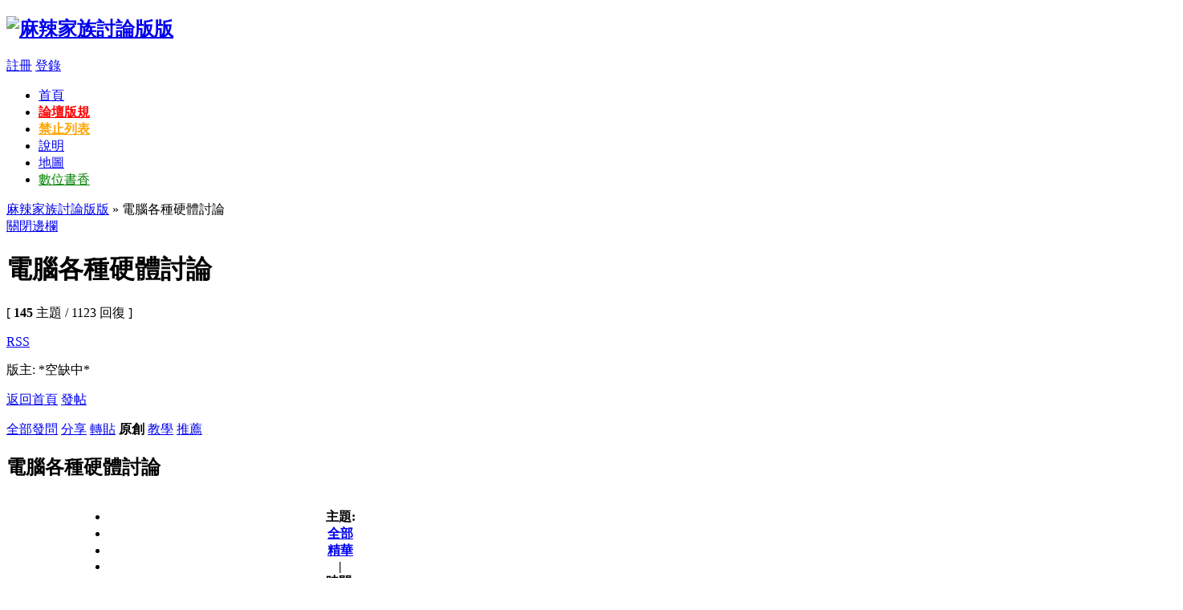

--- FILE ---
content_type: text/html; charset=big5
request_url: https://forum.twbts.com/forumdisplay.php?fid=46&filter=type&typeid=4
body_size: 6171
content:
<!DOCTYPE html PUBLIC "-//W3C//DTD XHTML 1.0 Transitional//EN" "http://www.w3.org/TR/xhtml1/DTD/xhtml1-transitional.dtd">
<html xmlns="http://www.w3.org/1999/xhtml">
<head>
<meta http-equiv="Content-Type" content="text/html; charset=big5" />
<title>電腦各種硬體討論 -  麻辣家族討論版版 </title>
<link rel="image_src" href="/images/twbtsbanner200130.gif" />
<meta name="medium" content="mult" />
<script async src="https://pagead2.googlesyndication.com/pagead/js/adsbygoogle.js"></script>
<script>
     (adsbygoogle = window.adsbygoogle || []).push({
          google_ad_client: "ca-pub-5037744373558975",
          enable_page_level_ads: true
     });
</script><meta name="keywords" content="電腦各種硬體討論ASP,PHP, WORD, Excel, Access, free, open, source, 下載, 討論, 小誌, 求助,OFFICE,InfoPath,OneNote,outlook,publisher,powerpoint,Groove" />
<meta name="description" content="" />
<meta name="MSSmartTagsPreventParsing" content="True" />
<meta http-equiv="MSThemeCompatible" content="Yes" />
<meta http-equiv="x-ua-compatible" content="ie=7" />
<link rel="archives" title="麻辣家族討論版版" href="https://forum.twbts.com/archiver/" />
<link rel="alternate" type="application/rss+xml" title="麻辣家族討論版版 - 電腦各種硬體討論" href="https://forum.twbts.com/rss.php?fid=46&amp;auth=0" />
<link rel="stylesheet" type="text/css" href="forumdata/cache/style_23_common.css?rW3" /><link rel="stylesheet" type="text/css" href="forumdata/cache/scriptstyle_23_forumdisplay.css?rW3" />
<script type="text/javascript">var STYLEID = '23', IMGDIR = 'images/default', VERHASH = 'rW3', charset = 'big5', discuz_uid = 0, cookiedomain = '', cookiepath = '/', attackevasive = '0', disallowfloat = 'newthread|reply', creditnotice = '2|金錢|,4|點名|', gid = parseInt('45'), fid = parseInt('46'), tid = parseInt('0')</script>
<script src="forumdata/cache/common.js?rW3" type="text/javascript"></script>
</head>

<body id="forumdisplay" onkeydown="if(event.keyCode==27) return false;">

<div id="append_parent"></div><div id="ajaxwaitid"></div>
<div id="header">
<div class="wrap s_clear">
<h2><a href="index.php" title="麻辣家族討論版版"><img src="templates/discuz6/images/logotop.png" alt="麻辣家族討論版版" border="0" /></a></h2>
<div id="ad_headerbanner" style="float: left;"><script defer src="https://ad.sitemaji.com/ysm_twbts.js"></script><div class="sitemaji_banner" model="728x90"></div></div>
<div class="discuz6_hd">
<div id="umenu">
<a href="register.php" onclick="showWindow('register', this.href);return false;" class="noborder">註冊</a>
<a href="logging.php?action=login" onclick="showWindow('login', this.href);return false;">登錄</a>
</div>
<div id="menu">
<ul>
<li class="menu_1"><a href="index.php" hidefocus="true" id="mn_index">首頁</a></li><li class="menu_6"><a href="/viewthread.php?tid=34&amp;amp;extra=page%3D1" hidefocus="true" id="mn_viewthread_1" style="font-weight: bold;color: red">論壇版規</a></li><li class="menu_13"><a href="/plugin.php?id=black_mmm:index" hidefocus="true" id="mn_plugin_2" style="font-weight: bold;color: orange">禁止列表</a></li><li class="menu_4"><a href="faq.php" hidefocus="true" id="mn_faq">說明</a></li><li class="menu_5"><a href="misc.php?action=nav" hidefocus="true" onclick="showWindow('nav', this.href);return false;">地圖</a></li><li class="menu_14"><a href="https://www.twbts.info/" hidefocus="true" id="mn_www" style="color: green">數位書香</a></li></ul>
<script type="text/javascript">
var currentMenu = $('mn_') ? $('mn_') : $('mn_index');
currentMenu.parentNode.className = 'current';
</script>
</div>
</div>
</div>
<div id="myprompt_menu" style="display:none" class="promptmenu">
<div class="promptcontent">
<ul class="s_clear"><li style="display:none"><a id="prompt_pm" href="pm.php?filter=newpm" target="_blank">私人消息 (0)</a></li><li style="display:none"><a id="prompt_announcepm" href="pm.php?filter=announcepm" target="_blank">公共消息 (0)</a></li><li style="display:none"><a id="prompt_task" href="task.php?item=doing" target="_blank">論壇任務 (0)</a></li><li style="display:none"><a id="prompt_systempm" href="notice.php?filter=systempm" target="_blank">系統消息 (0)</a></li><li style="display:none"><a id="prompt_friend" href="notice.php?filter=friend" target="_blank">好友消息 (0)</a></li><li style="display:none"><a id="prompt_threads" href="notice.php?filter=threads" target="_blank">帖子消息 (0)</a></li></ul>
</div>
</div>
</div>

<div id="nav"><a id="fjump" href="index.php" class="dropmenu" onmouseover="showMenu({'ctrlid':this.id})">麻辣家族討論版版</a> &raquo; 電腦各種硬體討論</div>

<div id="ad_text"></div>

<div id="wrap" class="wrap with_side s_clear">
<div id="forumheader" class="s_clear">
<a id="sidebar_img" href="javascript:;" onclick="sidebar_collapse(['打開邊欄', '關閉邊欄']);" class="collapsed_no">關閉邊欄</a>
<h1 style="">電腦各種硬體討論</h1>
<p class="forumstats">[ <strong>145</strong> 主題 / 1123 回復 ]</p>
<div class="forumaction">
<div class="right">
<a href="rss.php?fid=46&amp;auth=0" target="_blank" class="feed">RSS</a></div>
</div>
<p id="modedby">
版主: *空缺中*</p>
</div>
<div class="main">
<div class="content">

<div class="pages_btns s_clear">
<span  class="pageback"><a href="index.php">返回首頁</a></span>
<span class="postbtn" id="newspecial" prompt="post_newthread" onmouseover="$('newspecial').id = 'newspecialtmp';this.id = 'newspecial';showMenu({'ctrlid':this.id})"><a href="post.php?action=newthread&amp;fid=46" onclick="showWindow('newthread', this.href);return false;">發帖</a></span>
</div>

<div class="threadtype">
<p>
<a href="forum-46-1.html" class="threadtype_a">全部</a><a href="forumdisplay.php?fid=46&amp;filter=type&amp;typeid=1" class="threadtype_a">發問</a> <a href="forumdisplay.php?fid=46&amp;filter=type&amp;typeid=2" class="threadtype_a">分享</a> <a href="forumdisplay.php?fid=46&amp;filter=type&amp;typeid=3" class="threadtype_a">轉貼</a> <strong>原創</strong> <a href="forumdisplay.php?fid=46&amp;filter=type&amp;typeid=5" class="threadtype_a">教學</a> <a href="forumdisplay.php?fid=46&amp;filter=type&amp;typeid=6" class="threadtype_a">推薦</a> </p>
</div>

<div id="threadlist" class="threadlist datalist" style="position: relative;">
<h2>電腦各種硬體討論</h2>
<form method="post" name="moderate" id="moderate" action="topicadmin.php?action=moderate&amp;fid=46&amp;infloat=yes&amp;nopost=yes">
<input type="hidden" name="formhash" value="40018f97" />
<input type="hidden" name="listextra" value="page%3D1%26amp%3Bfilter%3Dtype%26amp%3Btypeid%3D4" />
<table summary="forum_46"  cellspacing="0" cellpadding="0" class="datatable">
<thead class="colplural">
<tr>
<td colspan="2">&nbsp;<a href="javascript:;" id="filtertype" class="dropmenu" onclick="showMenu({'ctrlid':this.id});">類型</a></td>
<th>
<ul class="itemfilter s_clear">
<li>主題:</li>
<li><a href="forum-46-1.html"><span>全部</span></a></li>
<li><a class="filter" href="forumdisplay.php?fid=46&amp;filter=digest"><span>精華</span></a></li>
<li class="pipe">|</li>
<li>時間:</li>
<li><a href="forumdisplay.php?fid=46&amp;orderby=lastpost&amp;filter=86400&amp;typeid=4"><span>一天</span></a></li>
<li><a href="forumdisplay.php?fid=46&amp;orderby=lastpost&amp;filter=172800&amp;typeid=4"><span>兩天</span></a></li>
<li><a href="forumdisplay.php?fid=46&amp;orderby=lastpost&amp;filter=604800&amp;typeid=4"><span>周</span></a></li>
<li><a href="forumdisplay.php?fid=46&amp;orderby=lastpost&amp;filter=2592000&amp;typeid=4"><span>月</span></a></li>
<li><a href="forumdisplay.php?fid=46&amp;orderby=lastpost&amp;filter=7948800&amp;typeid=4"><span>季</span></a></li>
<li class="pipe">|</li>
<li><a class="order " href="forumdisplay.php?fid=46&amp;filter=type&amp;orderby=heats&amp;typeid=4">熱門</a></li>
</ul>
</th>
<td class="author"><a href="forumdisplay.php?fid=46&amp;filter=type&amp;orderby=dateline&amp;typeid=4" class="order ">作者/時間</a></td>
<td class="nums"><a href="forumdisplay.php?fid=46&amp;filter=type&amp;orderby=replies&amp;typeid=4" class="order ">回復</a>&nbsp;<a href="forumdisplay.php?fid=46&amp;filter=type&amp;orderby=views&amp;typeid=4" class="order ">查看</a></td>
<td class="lastpost"><cite><a href="forumdisplay.php?fid=46&amp;filter=type&amp;orderby=lastpost&amp;typeid=4" class="order order_active">最後發表</a></cite></td>
</tr>
</thead>

<tbody>
<tr>
<td class="folder"><img src="images/default/ann_icon.gif" alt="公告" /></td>
<td class="icon">&nbsp;</td>
<th class="subject"><strong>公告: <a href="/thread-22766-1-1.html" target="_blank">麻辣家族討論區隱私權政策說明</a></strong></th>
<td class="author">
<cite><a href="space.php?uid=9">小誌</a></cite>
<em>2020-9-3</em>
</td>
<td class="nums">&nbsp;</td>
<td class="lastpost">&nbsp;</td>
</tr>
</tbody>
                                <!-- 三級置頂分開-->
          <tr class="category"><td> </td><td colspan="6">
                    <thead class="separation">
<tr><td>&nbsp;</td><td>&nbsp;</td></td><td colspan="6">版塊主題
  </thead>
                    </td></tr>
                    <!-- 三級置頂分開-->
<tbody id="normalthread_188">
<tr>
<td class="folder">
<a href="viewthread.php?tid=188&amp;extra=page%3D1%26amp%3Bfilter%3Dtype%26amp%3Btypeid%3D4" title="新窗口打開" target="_blank">
<img src="templates/discuz6/images/folder_common.gif" alt="common" />
</a>
</td>
<td class="icon">
<img src="images/icons/icon2.gif" class="icon" /></td>
<th class="subject common">
<label>&nbsp;</label>
 <em>[<a href="forumdisplay.php?fid=46&amp;filter=type&amp;typeid=4">原創</a>]</em><span id="thread_188"><a href="viewthread.php?tid=188&amp;extra=page%3D1%26amp%3Bfilter%3Dtype%26amp%3Btypeid%3D4">ATX 電源供應器手動啟動(不接主機板啟動)</a></span>
                            <img src="images/attachicons/image_s.gif" alt="圖片附件" class="attach" />
<img src="images/default/hot_3.gif" class="attach" alt="3 級熱門" title="3 級熱門" />
<img src="images/default/digest_1.gif" class="attach" alt="精華 1" title="精華 1" />
<span class="threadpages">&nbsp;...<a href="viewthread.php?tid=188&amp;extra=page%3D1%26amp%3Bfilter%3Dtype%26amp%3Btypeid%3D4&amp;page=2">2</a><a href="viewthread.php?tid=188&amp;extra=page%3D1%26amp%3Bfilter%3Dtype%26amp%3Btypeid%3D4&amp;page=3">3</a></span>
</th>
<td class="author">
<cite>
<a href="space.php?uid=9">小誌</a>
</cite>
<em>2010-5-9</em>
</td>
<td class="nums"><strong>22</strong>/<em>193622</em></td>
<td class="lastpost">
<cite><a href="space.php?username=thunder7">thunder7</a></cite>
<em><a href="redirect.php?tid=188&amp;goto=lastpost#lastpost">2018-5-21 15:45</a></em>
</td>
</tr>
</tbody>                                <!-- 三級置頂分開-->
<!-- 三級置頂分開-->
<tbody id="normalthread_13162">
<tr>
<td class="folder">
<a href="viewthread.php?tid=13162&amp;extra=page%3D1%26amp%3Bfilter%3Dtype%26amp%3Btypeid%3D4" title="新窗口打開" target="_blank">
<img src="templates/discuz6/images/folder_common.gif" alt="common" />
</a>
</td>
<td class="icon">
&nbsp;</td>
<th class="subject common">
<label>&nbsp;</label>
 <em>[<a href="forumdisplay.php?fid=46&amp;filter=type&amp;typeid=4">原創</a>]</em><span id="thread_13162"><a href="viewthread.php?tid=13162&amp;extra=page%3D1%26amp%3Bfilter%3Dtype%26amp%3Btypeid%3D4">(電腦)把Windows PC裝上隨身碟</a></span>
                            </th>
<td class="author">
<cite>
<a href="space.php?uid=17343">kan_lucky99</a>
</cite>
<em>2015-1-6</em>
</td>
<td class="nums"><strong>1</strong>/<em>10312</em></td>
<td class="lastpost">
<cite><a href="space.php?username=kan_lucky99">kan_lucky99</a></cite>
<em><a href="redirect.php?tid=13162&amp;goto=lastpost#lastpost">2015-1-6 14:57</a></em>
</td>
</tr>
</tbody></table>
                        <tr> 

    <td colspan="7" bgcolor="ALTBG1" align="center"><div align="left"><font color=blue>靜思自在 : </font>滴水成河。粒米成蘿，勿輕己靈，勿以善小而不為。 
</div></td>
 
         </tr>

       
</form>
</div>
<div class="pages_btns s_clear">
<span  class="pageback"><a href="index.php">返回首頁</a></span>
<span class="postbtn" id="newspecialtmp" onmouseover="$('newspecial').id = 'newspecialtmp';this.id = 'newspecial';showMenu({'ctrlid':this.id})"><a href="post.php?action=newthread&amp;fid=46" onclick="showWindow('newthread', this.href);return false;">發帖</a></span>
</div>


</div>
</div>
<div id="sidebar" class="side" style="">
<div id="infoside"><div class="sidebox"><a href="http://valor.twbts.com" target="_blank"><img src="/images/twbtss.gif" border="0"></a></div><hr class="shadowline"/><div class="sidebox">&#31616;<=>繁轉換　<a id="translateLink"><font color=red>轉換為&#31616;體</font></a>
</div><hr class="shadowline"/>
<div class="sidebox s_clear">

<div style="float:left; text-align:left; width:40%;"><img src="/uc_server/images/noavatar_small.gif"></div>
<a href="register.php" onclick="showWindow('register', this.href);return false;">註冊</a><br />
<a href="logging.php?action=login" onclick="showWindow('login', this.href);return false;">登錄</a>

</div>

<hr class="shadowline"/><div class="sidebox">
<h4>最新主題</h4>
<ul class="textinfolist">
<li><img src='images/common/slisticon.gif' border='0' align='absmiddle'><a href='thread-24726-1-1.html' title='總數字按照四檔不同的要求自動分解' target='_blank'>總數字按照四檔不同的</a></li><li><img src='images/common/slisticon.gif' border='0' align='absmiddle'><a href='thread-24725-1-1.html' title='升級剩餘時間' target='_blank'>升級剩餘時間</a></li><li><img src='images/common/slisticon.gif' border='0' align='absmiddle'><a href='thread-24724-1-1.html' title='米字圖形 顯數字' target='_blank'>米字圖形 顯數字</a></li><li><img src='images/common/slisticon.gif' border='0' align='absmiddle'><a href='thread-24723-1-1.html' title='Gleezy：zh06522或TG: @tw1024台灣正妹舒壓酒店娛樂 全套上門服務' target='_blank'>Gleezy：zh06522或TG:</a></li><li><img src='images/common/slisticon.gif' border='0' align='absmiddle'><a href='thread-24722-1-1.html' title='總數量根據單位數拆分' target='_blank'>總數量根據單位數拆分</a></li>
</ul>
</div><hr class="shadowline"/><div class="sidebox">
<h4>本版熱門主題</h4>
<ul class="textinfolist">
<li><img src='images/common/slisticon.gif' border='0' align='absmiddle'><a href='thread-3643-1-1.html' title='如何讓二台電腦互傳資料？' target='_blank'>如何讓二台電腦互傳資</a></li><li><img src='images/common/slisticon.gif' border='0' align='absmiddle'><a href='thread-20680-1-1.html' title='使用WIFI網路問題' target='_blank'>使用WIFI網路問題</a></li><li><img src='images/common/slisticon.gif' border='0' align='absmiddle'><a href='thread-1437-1-1.html' title='cpu風扇的方向' target='_blank'>cpu風扇的方向</a></li><li><img src='images/common/slisticon.gif' border='0' align='absmiddle'><a href='thread-11160-1-1.html' title='是否電腦核心數越多,excel的計算執行速度會越快' target='_blank'>是否電腦核心數越多,e</a></li><li><img src='images/common/slisticon.gif' border='0' align='absmiddle'><a href='thread-1423-1-1.html' title='增加硬碟問題' target='_blank'>增加硬碟問題</a></li>
</ul>
</div><hr class="shadowline"/><div class="sidebox"><iframe  align="center" src="https://www.facebook.com/plugins/like.php?href=http%3A%2F%2Fforum.twbts.com&amp;layout=standard&amp;show_faces=true&amp;width=175&amp;action=recommend&amp;font=arial&amp;colorscheme=light&amp;height=80" scrolling="no" frameborder="0" style="border:none; overflow:hidden; width:175px; height:80px;" allowTransparency="true"></iframe></div><hr class="shadowline"/><div class="sidebox"><div class="sitemaji_banner" model="160x600"></div></div></div>
</div>

<ul class="popupmenu_popup headermenu_popup filter_popup" id="filtertype_menu" style="display: none;">
<li><a href="forum-46-1.html">全部</a></li>
<li ><a href="forumdisplay.php?fid=46&amp;filter=poll">投票</a></li></ul>


<div class="popupmenu_popup" id="fjump_menu" style="display: none">
<dl><dt><a href="index.php?gid=3">EXCEL專屬討論區</a></dt><dd><ul><li><a href="forum-5-1.html">Excelㄧ般區</a></li><li><a href="forum-6-1.html">Excel程式區</a></li><li><a href="forum-7-1.html">進階應用專區</a></li></ul></dd></dl><dl><dt><a href="index.php?gid=4">OFFICE 系列</a></dt><dd><ul><li><a href="forum-11-1.html">Word</a></li><li><a href="forum-10-1.html">PowerPoint</a></li><li><a href="forum-12-1.html">Access</a></li><li><a href="forum-44-1.html">Office不分區</a></li></ul></dd></dl><dl><dt><a href="index.php?gid=25">程式語言</a></dt><dd><ul><li><a href="forum-27-1.html">VB 與 VB.Net</a></li><li><a href="forum-28-1.html">C 與 C#</a></li><li><a href="forum-29-1.html">Java 與 J#</a></li><li><a href="forum-30-1.html">程式設計不分區</a></li></ul></dd></dl><dl><dt><a href="index.php?gid=31">資料庫</a></dt><dd><ul><li><a href="forum-34-1.html">ORACLE</a></li><li><a href="forum-33-1.html">My SQL</a></li><li><a href="forum-32-1.html">MS SQL</a></li></ul></dd></dl><dl><dt><a href="index.php?gid=36">網頁設計</a></dt><dd><ul><li><a href="forum-40-1.html">ASP 與 ASP.NET</a></li><li><a href="forum-39-1.html">PHP</a></li><li class="sub"><a href="forum-53-1.html">PHP+MySQL 入門實作</a></li><li><a href="forum-38-1.html">JavaScript</a></li><li><a href="forum-41-1.html">FLASH / ActionScript</a></li><li><a href="forum-42-1.html">HTM/ HTML/ CSS</a></li><li><a href="forum-43-1.html">網頁設計不分區</a></li></ul></dd></dl><dl><dt><a href="index.php?gid=45">電腦與作業系統</a></dt><dd><ul><li class="current"><a href="forum-46-1.html">電腦各種硬體討論</a></li><li><a href="forum-47-1.html">一般電腦軟體討論</a></li></ul></dd></dl><dl><dt><a href="index.php?gid=19">論壇事務</a></dt><dd><ul><li><a href="forum-24-1.html">管理公告</a></li><li><a href="forum-21-1.html">投訴反映</a></li><li><a href="forum-22-1.html">新手測試</a></li></ul></dd></dl><dl><dt><a href="index.php?gid=49">愛 ‧ 生活</a></dt><dd><ul><li><a href="forum-50-1.html">公益佈告欄</a></li><li><a href="forum-51-1.html">生活與感動</a></li></ul></dd></dl></div>
</div><ul class="popupmenu_popup headermenu_popup" id="plugin_menu" style="display: none">          <li><a id="mn_plugin_drc_forumlinks_forumlinks" href="plugin.php?id=drc_forumlinks:forumlinks">申請友情鏈接</a></li>
               <li><a id="mn_plugin_xlg_fbfan_fbfan" href="plugin.php?id=xlg_fbfan:fbfan">Facebook粉絲</a></li>
     </ul>
<div class="ad_footerbanner" id="ad_footerbanner1"><center><table width="0"><tr><td>
<div class="sitemaji_banner" model="728x90"></div>
</td><td>
<div class="sitemaji_banner" model="728x90"></div></td></tr></table></div>
<div id="footer">
<div class="wrap s_clear">
<div id="footlink">
<p>
<strong><a href="/" target="_blank">麻辣家族討論版版</a></strong>
<span class="pipe">|</span><a href="/cdn-cgi/l/email-protection#f6959e97849a9385b68281948285d895999b">聯繫我們</a>
<span class="pipe">|</span><a href="archiver/" target="_blank">Archiver</a><span class="pipe">|</span><a href="wap/" target="_blank">WAP</a><span class="pipe">| <script data-cfasync="false" src="/cdn-cgi/scripts/5c5dd728/cloudflare-static/email-decode.min.js"></script><script type="text/javascript">

  var _gaq = _gaq || [];
  _gaq.push(['_setAccount', 'UA-17386371-1']);
  _gaq.push(['_trackPageview']);

  (function() {
    var ga = document.createElement('script'); ga.type = 'text/javascript'; ga.async = true;
    ga.src = ('https:' == document.location.protocol ? 'https://ssl' : 'http://www') + '.google-analytics.com/ga.js';
    var s = document.getElementsByTagName('script')[0]; s.parentNode.insertBefore(ga, s);
  })();

</script>
<script src="/tw_cn.js" type="text/javascript"></script>
<script type="text/javascript"> 
var defaultEncoding = 1;
var translateDelay = 0;
var cookieDomain = "http://forum.twbts.com";
var msgToTraditionalChinese = "<font color=red>轉換為繁體</font>";
var msgToSimplifiedChinese = "<font color=red>轉換為&#31616;体</font>";
var translateButtonId = "translateLink";
translateInitilization();
</script></span></p>
<p class="smalltext">
GMT+8, 2026-1-29 06:29, <span id="debuginfo">Processed in 0.052590 second(s), 4 queries, Gzip enabled</span>. Powered by <strong><a href="http://www.discuz.net" target="_blank">Discuz!</a></strong> <em>7.2</em></p>
</div>
<div>
<table border="0" cellspacing="0" cellpadding="1">
  <tr>
    <td><img src="images/design.png" border="0" /></td>
    <td>麻辣家族討論版版<br>
<a href="http://valor.twbts.com" target="_blank"><strong>昱得資訊工作室</strong> Since 1993(c)</a></td>
  </tr></table>

</div></div>
</div>
<script defer src="https://static.cloudflareinsights.com/beacon.min.js/vcd15cbe7772f49c399c6a5babf22c1241717689176015" integrity="sha512-ZpsOmlRQV6y907TI0dKBHq9Md29nnaEIPlkf84rnaERnq6zvWvPUqr2ft8M1aS28oN72PdrCzSjY4U6VaAw1EQ==" data-cf-beacon='{"version":"2024.11.0","token":"1493429b4a9845d6bfaa1521c7b8d612","r":1,"server_timing":{"name":{"cfCacheStatus":true,"cfEdge":true,"cfExtPri":true,"cfL4":true,"cfOrigin":true,"cfSpeedBrain":true},"location_startswith":null}}' crossorigin="anonymous"></script>
</body>
</html>

--- FILE ---
content_type: text/html; charset=utf-8
request_url: https://www.google.com/recaptcha/api2/aframe
body_size: 266
content:
<!DOCTYPE HTML><html><head><meta http-equiv="content-type" content="text/html; charset=UTF-8"></head><body><script nonce="oRBhrhkRekhZWjwbp6D9ig">/** Anti-fraud and anti-abuse applications only. See google.com/recaptcha */ try{var clients={'sodar':'https://pagead2.googlesyndication.com/pagead/sodar?'};window.addEventListener("message",function(a){try{if(a.source===window.parent){var b=JSON.parse(a.data);var c=clients[b['id']];if(c){var d=document.createElement('img');d.src=c+b['params']+'&rc='+(localStorage.getItem("rc::a")?sessionStorage.getItem("rc::b"):"");window.document.body.appendChild(d);sessionStorage.setItem("rc::e",parseInt(sessionStorage.getItem("rc::e")||0)+1);localStorage.setItem("rc::h",'1769639397771');}}}catch(b){}});window.parent.postMessage("_grecaptcha_ready", "*");}catch(b){}</script></body></html>

--- FILE ---
content_type: application/javascript
request_url: https://ad.sitemaji.com/ysm_twbts.js
body_size: 10426
content:
function ownKeys(t,e){var n,o=Object.keys(t);return Object.getOwnPropertySymbols&&(n=Object.getOwnPropertySymbols(t),e&&(n=n.filter(function(e){return Object.getOwnPropertyDescriptor(t,e).enumerable})),o.push.apply(o,n)),o}function _objectSpread(t){for(var e=1;e<arguments.length;e++){var n=null!=arguments[e]?arguments[e]:{};e%2?ownKeys(Object(n),!0).forEach(function(e){_defineProperty(t,e,n[e])}):Object.getOwnPropertyDescriptors?Object.defineProperties(t,Object.getOwnPropertyDescriptors(n)):ownKeys(Object(n)).forEach(function(e){Object.defineProperty(t,e,Object.getOwnPropertyDescriptor(n,e))})}return t}function _defineProperty(e,t,n){return t in e?Object.defineProperty(e,t,{value:n,enumerable:!0,configurable:!0,writable:!0}):e[t]=n,e}function _toConsumableArray(e){return _arrayWithoutHoles(e)||_iterableToArray(e)||_unsupportedIterableToArray(e)||_nonIterableSpread()}function _nonIterableSpread(){throw new TypeError("Invalid attempt to spread non-iterable instance.\nIn order to be iterable, non-array objects must have a [Symbol.iterator]() method.")}function _unsupportedIterableToArray(e,t){var n;if(e)return"string"==typeof e?_arrayLikeToArray(e,t):"Map"===(n="Object"===(n=Object.prototype.toString.call(e).slice(8,-1))&&e.constructor?e.constructor.name:n)||"Set"===n?Array.from(e):"Arguments"===n||/^(?:Ui|I)nt(?:8|16|32)(?:Clamped)?Array$/.test(n)?_arrayLikeToArray(e,t):void 0}function _iterableToArray(e){if("undefined"!=typeof Symbol&&null!=e[Symbol.iterator]||null!=e["@@iterator"])return Array.from(e)}function _arrayWithoutHoles(e){if(Array.isArray(e))return _arrayLikeToArray(e)}function _arrayLikeToArray(e,t){(null==t||t>e.length)&&(t=e.length);for(var n=0,o=new Array(t);n<t;n++)o[n]=e[n];return o}function _typeof(e){return(_typeof="function"==typeof Symbol&&"symbol"==typeof Symbol.iterator?function(e){return typeof e}:function(e){return e&&"function"==typeof Symbol&&e.constructor===Symbol&&e!==Symbol.prototype?"symbol":typeof e})(e)}var SD;(SD=void 0!==SD&&SD?SD:{}).common=SD.common||{},SD.common.extractPrefixModel=function(e){return(e=e&&e.match(/^(\d+x\d+)/g))?e[0]:""},SD.common.getSizeFromModel=function(e){e=SD.common.extractPrefixModel(e.getAttribute("model")).split("x");return{width:e[0],height:e[1]}},SD.common.getUrlArgument=function(e,t){var n;if(t=t||location.href,t=decodeURIComponent(t),0<=e.indexOf("[]")){var o=[],a=t.split("?");if(a[1])for(var i=0,r=(a=a[1].split("&")).length;i<r;i++)0<=a[i].indexOf(e+"=")&&(a[i]=a[i].replace(e+"=",""),""!==a[i]&&o.push(a[i]));return o}return e=e.replace(/[\[]/,"\\[").replace(/[\]]/,"\\]"),(n=new RegExp("[\\?&]"+e+"=([^&#]*)")).exec(t)?n.exec(t)[1]:""},SD.common.createEl=SD.common.createEl||{},SD.common.createEl.get=function(e){var t,n,o=e.attr||{};if(!e.tag)return console.error("required set tag");for(t in n=document.createElement(e.tag),o)n.setAttribute(t,o[t]);return e.html&&(n.innerHTML=e.html),"function"==typeof e.handleOnLoad&&(n.onload=e.handleOnLoad),"function"==typeof e.handleError&&(n.onerror=e.handleError),e.cssText&&(n.style.cssText=e.cssText),!1!==e.isAppend&&(e.dom||document.body).appendChild(n),n},SD.common.createEl.js=function(e){var t=e.attr||{};return t.type="text/javascript",e.src&&(t.src=e.src),e.id&&(t.id=e.id),e.class&&(t.class=e.class),e.async&&(t.async=e.async),SD.common.createEl.get({tag:"script",attr:t,handleOnLoad:e.handleOnLoad,handleError:e.handleError,dom:e.dom})},SD.common.random=function(e){return 0===e?0:(e=e||100,Math.floor(Math.random()*e))},SD.common.checkDom=function(e){for(var t=e.dom?Array.isArray(e.dom)||NodeList.prototype.isPrototypeOf(e.dom)?e.dom:[e.dom]:document.getElementsByClassName(e.class),n=[],o=0,a=t.length;o<a;o++){var i=t[o];if(""===i.innerHTML){var r={count:o,dom:i},d=i.getAttribute("model"),c=(d&&(s=(c=(d="300x50"===d?"320x50":d).split("x"))[0],c=c[1],r.width=s,r.height=(s=c)&&(s=s.match(/^\d+/g))?s[0]:"",r.model=d),i.getAttribute("data-width")),s=(!r.width&&c&&(r.width=c),i.getAttribute("data-height"));if(!r.height&&s&&(r.height=s),e.attr&&i.getAttribute(e.attr)&&(r.attr={},r.attr[e.attr]=i.getAttribute(e.attr)),e.add)for(var l in e.add)r[l]=e.add[l];n.push(r),i.innerHTML=" "}}return n},function(){var e,t,n=window.device,o={};window.device=o,window.document.documentElement,t=window.navigator.userAgent.toLowerCase(),o.ios=function(){return o.iphone()||o.ipod()||o.ipad()},o.iphone=function(){return!o.windows()&&e("iphone")},o.ipod=function(){return e("ipod")},o.ipad=function(){return e("ipad")},o.android=function(){return!o.windows()&&e("android")},o.androidPhone=function(){return o.android()&&e("mobile")},o.androidTablet=function(){return o.android()&&!e("mobile")},o.windows=function(){return e("windows")},o.windowsPhone=function(){return o.windows()&&e("phone")},o.windowsTablet=function(){return o.windows()&&e("touch")&&!o.windowsPhone()},o.nodeWebkit=function(){return"object"===_typeof(window.process)},o.mobile=function(){return o.androidPhone()||o.iphone()||o.ipod()||o.windowsPhone()},o.tablet=function(){return o.ipad()||o.androidTablet()||o.windowsTablet()},o.desktop=function(){return!o.tablet()&&!o.mobile()},o.portrait=function(){return 1<window.innerHeight/window.innerWidth},o.landscape=function(){return window.innerHeight/window.innerWidth<1},o.line=function(){return e("line")},o.ig=function(){return e("instagram")},o.whatsapp=function(){return e("whatsapp")},o.telegram=function(){return e("telegram")},o.fb=function(){return e("fb")},o.wechat=function(){return e("micromessenger")},o.twitter=function(){return e("twitter")},o.tiktok=function(){return e("bytedance")||e("bytelocale")},o.threads=function(){return e("threads")||document.referrer.match(/threads/)},o.extraOS=function(){var e="";return o.windows()&&(e="windows"),o.android()&&(e="android"),e=o.ios()?"ios":e},o.extraAppUserAgent=function(){var e="";return o.fb()&&(e="facebook"),o.ig()&&(e="instagram"),o.tiktok()&&(e="tiktok"),o.wechat()&&(e="wechat"),o.twitter()&&(e="twitter"),o.line()&&(e="line"),e=o.threads()?"threads":e},o.noConflict=function(){return window.device=n,this},e=function(e){return-1!==t.indexOf(e)},window.device=o}(),SD.common.device={desktop:device.desktop(),mobile:device.mobile(),tablet:device.tablet(),ios:device.ios(),android:device.android(),androidTablet:device.androidTablet(),ipad:device.ipad(),line:device.line(),ig:device.ig(),fb:device.fb(),wechat:device.wechat(),twitter:device.twitter(),telegram:device.telegram(),whatsapp:device.whatsapp(),tiktok:device.tiktok(),threads:device.threads(),extraedAppUa:device.extraAppUserAgent(),extraedOS:device.extraOS()},SD.common.createEl.iframe=function(e){var t=e.cssText||"",n={framespacing:"0",frameborder:"no",frameBorder:"no",scrolling:"no"};return e.width?n.width=e.width:n.width="0",e.height?n.height=e.height:n.height="0",e.src&&(n.src=e.src),e.id&&(n.id=e.id),e.class&&(n.class=e.class),e.allowfullscreen&&(n.allowfullscreen="true"),e.srcdoc&&(n.srcdoc=e.srcdoc),e.referrerpolicy&&(n.referrerpolicy=e.referrerpolicy),SD.common.createEl.get({tag:"iframe",attr:n,cssText:t,dom:e.dom,isAppend:e.isAppend})},SD.common.iframeHtmlFoot=function(e){return e+"</body></html>"},SD.common.iframeHtmlHead=function(e){return e+'<html style="height: 100%;"><head><meta http-equiv="content-type" content="text/html; charset=utf-8"><style> html, body { margin: 0; padding: 0; } </style></head><body style="height: 100%;">'},SD.common.iframeInnerHtml=function(e,t){(e=(e=e.contentWindow||e.contentDocument).document).open(),e.write(t),e.close()},SD.common.createEl.remove=function(e){e.parentNode.removeChild(e)},SD.util=SD.util||{},SD.util.turnTime=function(e){for(var t=e.adConfig,n=function(e){var t,n=[];for(t in e)n.push({ruleNum:Number(t),gen:e[t]});return n.sort(function(e,t){return e-t})}(e.rule||[]),o=SD.common.random(),a=0;a<n.length;a++)if(o<n[a].ruleNum)return void n[a].gen(t);console.log("Sitemaji turnTime NOT found mapping generator.")},SD.util.gB=SD.util.gB||{},SD.util.gB.gen=function(e,t){var n;function o(e,t){return function(){t(e)}}function i(){for(var e=0,t=SD.util.gB.cache.fn.length;e<t;e++)SD.util.gB.cache.fn[e]()}document.getElementById("sitemaji_gB_api")?SD.util.gB.cache.callBack?t(e):SD.util.gB.cache.fn.push(o(e,t)):(n=(n=new Date).getYear()+"-"+n.getUTCMonth()+"-"+n.getUTCDate()+"-"+parseInt(n.getUTCHours()/12),SD.util.gB.cache.fn.push(o(e,t)),SD.util.gB.callBack=function(e){for(var t=document.location.href,n=0,o=e.length;n<o;n++){var a=decodeURIComponent(e[n]);if(t===a||decodeURIComponent(t)===a){SD.util.gB.cache.pass=!1;break}}SD.util.gB.cache.callBack=!0,i()},SD.common.createEl.js({src:"//ssl.sitemaji.com/googleban/"+document.location.hostname.replace("www.","")+".json?v="+n,id:"sitemaji_gB_api",handleError:function(){SD.util.gB.cache.callBack=!0,i()}}))},SD.util.gB.init=function(){SD.util.gB.cache=SD.util.gB.cache||{pass:!0,callBack:!1,fn:[]}},SD.helper=SD.helper||{},SD.adModNative=SD.adModNative||{},SD.adModNative.yNative=SD.adModNative.yNative||{},SD.adModNative.yNative.createNativeScript=function(){SD.common.createEl.js({src:"https://s.yimg.com/dy/ads/native.js",class:"sitemaji_native_api"})},SD.adModNative.yNative.nativeSelfInjectGen=function(e){var a=e.domObj,t=e.selfInjectMapping||SD.config.selfInjectMapping||e.config,o=e.successHandler,i=e.passbackHandler,n=[];if(e.apikey){if(a.length){for(var r,d=0,c=a.length;d<c;d++){var s,l=a[d],m=!!l.dom.getAttribute("type")&&"RWD"===l.dom.getAttribute("type"),u=m?"RWD":l.model,f=t[u];f?(s=l.dom,m=m,r=void 0,r=SD.common.getSizeFromModel(s),s.style.width=m?"100%":"".concat(r.width,"px"),s.style.height=m?"100%":"".concat(r.height,"px"),s.style.margin="0 auto",s.style.overflow="hidden",s=(m=f,r=void 0,(r=document.createElement("div")).setAttribute("class","native-ad-".concat(m)),r),l.dom.appendChild(s),n.push(f)):console.error("Can not find mapping div key for native ad, try mapping key: ",u)}var g="on"===SD.common.getUrlArgument("debug_passback");window.apiKey=g?"native_passback_fake_apiKey":e.apikey,window.native=window.native||[],e.publisherUrl&&(window.publisherUrl=e.publisherUrl),function(e){e=new Set(e);return Array.from(e)}(n).forEach(function(e){window.native.push({code:e,passbackHandler:p,successHandler:h})}),SD.adModNative.yNative.createNativeScript()}}else console.error("replace ad: need native apikey.");function h(e){if(console.log("section",e),"function"==typeof o)for(var t=0;t<a.length;t++){var n=a[t].dom;o(e,n)}}function p(e){if(console.log("section",e),"function"==typeof i)for(var t=0;t<a.length;t++){var n=a[t].dom,o=n.querySelector(".native-ad-".concat(e.code));o&&!o.classList.contains("native-loaded")&&(n.classList.add("native-ad-".concat(e.code)),n.innerHTML="",i(e,n))}}},SD.adModYsm=SD.adModYsm||{},SD.adModYsm.checkDom=function(e){return SD.common.checkDom(e)},SD.adModYsm.sitemajiGen=SD.adModYsm.sitemajiGen||{},SD.adModYsm.sitemajiGen.backend=SD.adModYsm.sitemajiGen.backend||{},SD.adModYsm.sitemajiGen.backend.normalGen=function(e){for(var t="",n={},o=e.domObj,a=0;a<o.length;a++){o[a].dom.innerHTML=" ";var i=o[a].model,r=(/^\d{3}x\d{2,3}$/.test(i)||(i=(r=/\d{3}x\d{2,3}/.exec(i)).length&&r[0]),SD.adModYsm.sitemajiGen.backend.map[i]);r?n[r]=n[r]?n[r]+1:1:console.error("sitemaji Ad","model error: ",i)}for(a in n)t=t+a+"x"+n[a]+",";t&&SD.adModYsm.sitemajiGen.backend.api(e,t,SD.adModYsm.sitemajiGen.buildAd)},SD.adModYsm.ucfunnelCallbackCache=SD.adModYsm.ucfunnelCallbackCache||{arr:[],exe:!1},SD.adModYsm.ucfunnelGen=function(e){for(var t,n,o,a,d,i,r,c,s,l=e.domObj,m=e.ucfunnel||SD.config.ucfunnel,u=0;u<l.length;u++){if(d="",(o=l[u]).attr)for(n in o.attr)d=m[o.model+"-"+o.attr[n]];if(void 0!==(d=d||m[o.model]))if(d.ad_width=o.width,d.ad_height=o.height,d.pbuid&&d.pbuid.match(/(pbuid-[0-9A-Za-z]+)/))s=c=r=void 0,r=(i={domObj:o,dataCache:d}).domObj,i=i.dataCache,c=i.pbuid,(s=document.createElement("script")).src="https://cdn.aralego.net/header_bidding/"+c+"-prebid.js",s.async=!0,document.head.appendChild(s),a=SD.common.createEl.get({tag:"iframe",attr:{id:"postbid_iframe_"+i.ad_unit_id,"data-ad_unit_id":i.ad_unit_id,frameborder:0,scrolling:"no",width:0,height:0,allowtransparency:!0},dom:r.dom});else{if(a=SD.common.createEl.get({tag:"ins",attr:{"data-ad_unit_id":d.ad_unit_id,"data-variables":"useHTTPS",class:"ucfad_async","data-gdpr":"${GDPR}","data-euconsent-v2":"${GDPR_CONSENT_607}","data-format":"".concat(o.width,",").concat(o.height,";")},dom:o.dom}),d.ad_unit_id.match(/^ad-\w{30,32}/)||console.error("ucfunnel ad_unit_id ".concat(d.ad_unit_id," is invalid, must start with ad-XXXXXX (30~32 characters) !")),m.insStyle&&m.insStyle[o.model])for(t in m.insStyle[o.model])a.style[t]=[m.insStyle[o.model][t]];""!==a.style.width&&""!==a.style.height||(c=o.dom.getBoundingClientRect(),a.style.width=c.width+"px",a.style.height=c.height+"px",a.style.display="none"),!function(e){var t,n,o;!0===SD.adModYsm.ucfunnelCallbackCache.exe?e():(o=document.getElementById("sitemaji_ucfunnel_api"),SD.adModYsm.ucfunnelCallbackCache.arr.push(e),o||SD.common.createEl.js({id:"sitemaji_ucfunnel_api",src:"//agent.aralego.com/sdk",handleOnLoad:function(){for(SD.adModYsm.ucfunnelCallbackCache.exe=!0,t=0,n=SD.adModYsm.ucfunnelCallbackCache.arr.length;t<n;t++)SD.adModYsm.ucfunnelCallbackCache.arr[t]()}}))}(function(o,a,i){return function(){var e,t,n;window.ucf.insertAd(o,a),"320x480"===i.model&&SD.common.device.mobile&&(e=setInterval(function(){if(i.dom.childNodes[0].childNodes[0]&&i.dom.childNodes[0].childNodes[0].childNodes[1]){if(SD.common.createEl.remove(i.dom.childNodes[0].childNodes[0].childNodes[1]),t=SD.common.createEl.get({tag:"span",dom:i.dom.childNodes[0].childNodes[0].childNodes[0]}),m.intersCloseStyle)for(n in m.intersCloseStyle)t.style[n]=m.intersCloseStyle[n];else t.style.position="absolute",t.style.top="5px",t.style.right="5px",t.style.width="40px",t.style.height="40px",t.style.zIndex="99999",t.style.background="url('//ad.sitemaji.com/static/close_circle.png') no-repeat",t.style.backgroundSize="contain",t.style.color="#fff",t.style.cursor="pointer";t.addEventListener("click",function(){i.dom.childNodes[0].style.display="none"}),clearInterval(e)}},600),setTimeout(function(){clearInterval(e)},1e4))}}(d,a,o))}}var f=window.pbjs||{};f.que=f.que||[];for(u=0;u<l.length;u++){if(d="",(o=l[u]).attr)for(n in o.attr)d=m[o.model+"-"+o.attr[n]];void 0!==(d=d||m[o.model])&&(d.ad_width=o.width,d.ad_height=o.height,d.pbuid&&d.pbuid.match(/(pbuid-[0-9A-Za-z]+)/)&&(f.que.push(function(){var e={provider:"ucfunnelAnalytics",options:{adid:d.ad_unit_id,pbuid:d.pubid}},i=0,t=new XMLHttpRequest,n="https://hbwa.aralego.com/analysis?pbuid="+d.pubid,r=(t.open("GET",n),t.timeout=2e3,t.send(),t.onload=function(){i=t.responseText},f.enableAnalytics(e),f.addAdUnits(SD.config.ucfunnel.biddingUnits),"postbid_iframe_"+d.ad_unit_id);f.requestBids({timeout:1e3,bidsBackHandler:function(){t=d;var e,t='<script async src="https://ads.aralego.com/sdk"> <\/script>\n            <ins class="ucfad_async"\n                style="display:none;width: '.concat(t.ad_width,"px; height: ").concat(t.ad_height,'px"\n                data-ad_unit_id="').concat(t.ad_unit_id,'">\n            </ins>\n            <script> (ucfad_async = window.ucfad_async||[]).push({}); <\/script>'),n=f.getHighestCpmBids(),n=(0<n.length&&n[0]&&n[0].cpm&&(e=n[0].cpm),document.getElementById(r)),o=n.contentWindow.document,a=f.getAdserverTargetingForAdUnitCode(r);i=i&&parseFloat(i),a&&a.hb_adid&&i<=e?f.renderAd(o,a.hb_adid):(n.width=d.ad_width,n.height=d.ad_height,o.write("<head></head><body>"+t+"</body>"),o.close())}})}),0))}},SD.adModYsm.sitemajiGen.backend.api=function(t,e,n){var o=t.sitemajiApp&&!0===t.sitemajiApp?SD.common.device.ios?"ai":"aa":SD.common.device.desktop?"d":"m",e="//rd.sitemaji.com/ask.php?size="+e+"&hosthash="+SD.config.hosthash+"&device="+o+"&rtb=0",o=new XMLHttpRequest;o.timeout=2e3,o.open("GET",e,!0),o.onload=function(){if(200<=this.status&&this.status<400){try{var e=JSON.parse(this.response)}catch(e){}n(e,t)}else n("",t)},o.onerror=function(){n("",t)},o.ontimeout=function(){n("",t)},o.send()},SD.adModYsm.sitemajiGen.backend.map={"300x250":1,"728x90":2,"300x100":3,"240x400":4,"120x120":5,"160x600":6,"425x300":7,"425x600":8,"234x60":9,"120x600":10,"160x160":11,"400x49":12,"300x50":13,"320x50":14,"300x600":15,"320x100":16,"468x60":17,"336x280":18,"320x480":19,"320x101":20,"250x80":21,"970x250":22,"250x250":23,"960x90":24,"150x150":25,"728x100":26,"300x270":27,"320x70":28},SD.adModYsm.sitemajiGen.buildAd=function(a,i){var e=i.domObj,r=[];if(a){function t(e){var n=function(e){var t=e.split("x"),n=t[0],t=t[1];"320x101"===e&&(t="100");{var o;/^\d{3}x\d{2,3}$/.test(e)||(o=/\d{3}x\d{2,3}/.exec(e),e=o.length&&o[0])}return{model:e,width:n,height:t}}(e),e=d[e]||[],t=a["s"+n.model],o=t?t.ad_list:[];o.length?e.forEach(function(e,t){!function(e,t,n){if(!t)return!1;if(i.sitemajiAdHashFilter&&!i.sitemajiAdHashFilter(t))return!1;switch(t.ad_type){case"img":!function(e,t,n,o){var a=i.sitemajiApp&&!0===i.sitemajiApp?SD.config.hosthash:encodeURIComponent(location.href);e.innerHTML='<a href="'.concat(t.ad_url+a,'" target="_blank"><img style="margin:0 auto;display:block;width:').concat(n,"px;height:").concat(o,'px;" src="').concat(t.ad_img,'"></a>')}(e.dom,t,n.width,n.height);break;case"html":!function(e,t,n,o){var a="",n=(a=SD.common.iframeHtmlHead(""),a+=t.ad_content,a=SD.common.iframeHtmlFoot(a),SD.common.createEl.iframe({width:n,height:o,dom:e}));(function(t,n){var o=window.top;t.addEventListener("load",function(){var e=!1;o.addEventListener("blur",function(){e=document.activeElement===t}),o.addEventListener("visibilitychange",function(){e&&document.hidden&&((new Image).src=n,e=!1,document.activeElement.blur())},!1)})})(n,t.ad_url),SD.common.iframeInnerHtml(n,a)}(e.dom,t,n.width,n.height)}"function"==typeof i.sitemajiSuccessCallback&&i.sitemajiSuccessCallback(e);return!0}(e,o[t],{width:n.width,height:n.height})&&r.push(e)}):r=r.concat(e)}var n,d=e.reduce(function(e,t){var n=t.model;return e[n]?e[n].push(t):e[n]=[t],e},{});for(n in d)t(n);o(r)}else console.warn("no content"),o(e);function o(e){var t,e=e instanceof NodeList||Array.isArray(e)?e:[e];e.length&&((t=Object.assign({},i)).domObj=e,i.sitemajiBackfill?(t.sitemajiBackfill=function(){},i.sitemajiBackfill(t)):SD.config.sitemaji&&SD.config.sitemaji.backfill&&SD.config.sitemaji.backfill(t))}},SD.adModYsm.adSitemajiFirst=function(e,t){var n=2<arguments.length&&void 0!==arguments[2]?arguments[2]:100;100!==n&&100*Math.random()>n?t(e):SD.adModYsm.sitemajiGen.backend.normalGen({domObj:SD.adModYsm.checkDom({dom:e}),sitemajiBackfill:function(){Array.isArray(e)?_toConsumableArray(e).forEach(function(e){return e.innerHTML=""}):e.innerHTML="",t(e)}})},SD.adModYsm.feebeeShoppingAdsGen=function(e){var b=e.fsa||SD.config.fsa,S=e.domObj;window.firstwebFSA=window.firstwebFSA||[];function t(e){var t=(e=S[e]).dom,n=b[e.model],o=(window.globalFsaPassbackHandler=window.globalFsaPassbackHandler||{},"function"==typeof n.passbackHandler&&(window.globalFsaPassbackHandler[n.slotId]=function(e){console.log("fsa passback..."),setTimeout(function(){n.passbackHandler(e)})}),""),a="",i=void 0,r=!1,d="",c="",s="",l=void 0,m="",u=!0,f=!1,g=(n.extraParams&&(o=n.extraParams.keyword||"",a=n.extraParams.category||"",i=n.extraParams.reqAdCount||void 0,r=n.extraParams.iframeFullWidth||!1,d=n.extraParams.stage||"",c=n.extraParams.dynamicWidth||"",s=n.extraParams.dynamicHeight||"",l=n.extraParams.featureFlag||y,m=n.extraParams.sort||"",void 0!==n.extraParams.useEmptyIframe&&(u=n.extraParams.useEmptyIframe),f=n.extraParams.activeReferrer||!1),o=o.replaceAll("'",""),"object"===_typeof(n.passbackHandler)?"{\n                    pubId: '".concat(n.passbackHandler.pubId,"',\n                    slotId: '").concat(n.passbackHandler.slotId,"',\n                    size: '").concat(n.size,"',\n                    isFsaOutbound: ").concat(n.isFsaOutbound,",\n                }"):'""'),h=SD.common.iframeHtmlHead(""),p="<script>\n            var config = {\n                pubId: '".concat(n.pubId,"',\n                slotId: '").concat(n.slotId,"',\n                size: '").concat(n.size,"',\n                isFsaOutbound: ").concat(n.isFsaOutbound,",\n                passbackVendor: ").concat(n.passbackVendor?JSON.stringify(n.passbackVendor):'""',",\n                passbackHandler: ").concat("function"==typeof n.passbackHandler?'(data) => {window.parent.globalFsaPassbackHandler["'+n.slotId+'"](data)}':g,",\n                extraParams: {\n                    keyword: JSON.stringify('").concat(o,"'),\n                    category: '").concat(a,"',\n                    reqAdCount: '").concat(i,"',\n                    iframeFullWidth: '").concat(r,"',\n                    stage: '").concat(d,"',\n                    dynamicWidth: '").concat(c,"',\n                    dynamicHeight: '").concat(s,"',\n                    featureFlag: '").concat(l,"',\n                    sort: '").concat(m,"',\n                    activeReferrer: ").concat(f,',\n                }\n            }\n            window.firstwebFSA = window.firstwebFSA || [];\n            window.firstwebFSA.push(config);\n            <\/script>\n            <div class="fsa_banner"></div>'),p=(p+=function(e){var t="https://ad.sitemaji.com/fsa/",n=t;n=!0===e?t+"fsa-sdk-feebee.min.js":t+"fsa-sdk.min.js";return'<script src="'+n+'"><\/script>'}(n.feebeEnvOnly),h=SD.common.iframeHtmlFoot(h+=p),e.width),e=e.height;return n.iframeFullWidth&&(p="100%"),n.extraParams&&n.extraParams.dynamicWidth&&n.extraParams.dynamicHeight&&(p=n.extraParams.dynamicWidth,e=n.extraParams.dynamicHeight),u?((h=SD.common.createEl.iframe({width:p,height:e,dom:t,srcdoc:h})).setAttribute("id","fsa-iframe-config"),h.setAttribute("title","fsa-iframe-config"),f?{v:void 0}:void h.setAttribute("referrerpolicy","no-referrer")):(t.innerHTML='<div class="fsa_banner"></div>',t.style.width=p,t.style.height=e,w={pubId:n.pubId,slotId:n.slotId,size:n.size,isFsaOutbound:n.isFsaOutbound,passbackVendor:n.passbackVendor||"",passbackHandler:"function"==typeof n.passbackHandler?function(e){window.parent.globalFsaPassbackHandler[n.slotId](e)}:g,extraParams:{keyword:o,category:a,reqAdCount:i,iframeFullWidth:r,stage:d,dynamicWidth:c,dynamicHeight:s,featureFlag:l,sort:m,useEmptyIframe:u,activeReferrer:f}},window.firstwebFSA=window.firstwebFSA||[],window.firstwebFSA.push(w),h=n.feebeEnvOnly,t=p="https://ad.sitemaji.com/fsa/",t=!0===h?p+"fsa-sdk-feebee.min.js":p+"fsa-sdk.min.js",(h=document.createElement("script")).src=t,document.body.appendChild(h),{v:void 0})}for(var y="on"===new URL(document.location).searchParams.get("fsa-preview")?"fsaPreview":"",n=0;n<S.length;n++){var w,o=t(n);if("object"===_typeof(o))return o.v}},SD.adModYsm.iframeSrcGen=function(e){for(var t=e.iframeSrc||SD.config.iframeSrc,n=e.domObj,o=0,a=n.length;o<a;o++){var i,r=t[(i=n[o]).model].width||i.width;t[i.model].src.match(/fullwidth=true/)&&(r="100%"),SD.common.createEl.iframe({width:r,height:t[i.model].height||i.height,src:t[i.model].src,dom:i.dom,cssText:t[i.model].cssText,referrerpolicy:t[i.model].referrerpolicy})}},SD.adModYsm.adUnitFsaYpa=function(t){var n=1<arguments.length&&void 0!==arguments[1]?arguments[1]:{},e=t.getAttribute("model");n.pubId?n.iframeProxy?(SD.config.iframeSrc={},SD.config.iframeSrc[n.size]={width:"100%",src:"".concat(n.iframeProxy,"?q=")+n.query+"&pub="+n.pubId+"&s="+n.size+"&type=ypa",referrerpolicy:"no-referrer"},SD.util.turnTime({adConfig:{domObj:SD.common.checkDom({dom:t})},rule:{100:SD.adModYsm.iframeSrcGen}})):(e={pubId:n.pubId,slotId:e,category:"",iframeFullWidth:!0,passbackHandler:function(e){n.hideContainerIfNeed&&(t.style.display="none")},extraParams:{useEmptyIframe:!0,activeReferrer:!0}},n.pubId.match(/ypa_c3c|ypa_wf|ypa_trans|ypa_ha|ypa_puppy/)&&(e.extraParams.useEmptyIframe=!1),SD.util.turnTime({adConfig:{domObj:SD.common.checkDom({dom:t}),fsa:{"320x480":_objectSpread({size:"320x480"},e),"300x250":_objectSpread({size:"300x250"},e),"336x280":_objectSpread({size:"336x280"},e),"336x300":_objectSpread({size:"336x300"},e),"300x600":_objectSpread({size:"300x600"},e),"320x50":_objectSpread({size:"320x50"},e),"320x100":_objectSpread({size:"320x100"},e),"320x154":_objectSpread({size:"320x154"},e),"728x90":_objectSpread({size:"728x90"},e),"970x250":_objectSpread({size:"970x250"},e),"160x600":_objectSpread({size:"160x600"},e)}},rule:{100:SD.adModYsm.feebeeShoppingAdsGen}})):console.error("missing param: config.pubId")},SD.adModYsm.adUnitUcOnly=function(e,t){t=t||SD.config.ucfunnel;SD.util.turnTime({adConfig:{domObj:SD.common.checkDom({dom:e}),sitemajiBackfill:SD.adModYsm.ucfunnelGen,ucfunnel:t},rule:{100:SD.adModYsm.ucfunnelGen}})},SD.adModYsm.addjunction=SD.adModYsm.addjunction||{},SD.adModYsm.addjunction.newBlock=function(e){for(var t=0,n=e.length;t<n;t++){var o=e[t],a=o.dom;if(""!==a.innerHTML){var i,r=o.attr||{},d="";for(i in r)d=i;r.model=o.model;o=SD.common.createEl.get({tag:"div",dom:a,attr:r});e[t]=SD.common.checkDom({dom:o,attr:d})[0]}}return e},SD.adModYsm.addjunction.action=function(e){for(var t=e.action,n=0,o=t.length;n<o;n++){var a=t[n];if(Array.isArray(a.exeFn)||(a.exeFn=[a.exeFn]),a.domObj)for(var i=a.domObj(e.domObj),r=0,d=a.exeFn.length;r<d;r++)a.exeFn[r](i);else for(var c=0,s=a.exeFn.length;c<s;c++)a.exeFn[c](e.domObj)}return SD.adModYsm.addjunction.newBlock(e.domObj)},SD.adModYsm.cfGen=function(e){for(var t=e.domObj,n=e.cf||SD.config.cf,o=0,a=t.length;o<a;o++){var i,r,d="object"===_typeof(n[(i=t[o]).model])?n[i.model]:{zone:n[i.model]},c=d.isClickMarco?'data-click-marco="%%CLICK_URL_UNESC%%"':"";r=SD.common.iframeHtmlHead(""),r+='<ins class="clickforceads" style="display:inline-block; width:'+i.width+"; height:"+i.height+';" data-ad-zone="'+d.zone+'" '+c+'></ins><script async src="https://cdn.holmesmind.com/js/init.js"><\/script>',r=SD.common.iframeHtmlFoot(r),d=SD.common.createEl.iframe({width:i.width,height:i.height,dom:i.dom}),SD.common.iframeInnerHtml(d,r)}},SD.adModYsm.googlePd=SD.adModYsm.googlePd||{},SD.adModYsm.googlePd.gptGen=function(o){var a=(o.googlePd||SD.config.googlePd).gpt,e=o.domObj,t=!1;if(!1===a.disableBlacklist){if(SD.util.gB.init(),!SD.util.gB.cache.callBack)return SD.util.gB.gen(o,SD.adModYsm.googlePd.gptGen);SD.util.gB.cache.pass||(t=!0,a.sitemajiPassback&&a.sitemajiPassback(o))}if(!t){if(a.sitemajiPassback){window.sitemajiAdxCurrentDomObj=window.sitemajiAdxCurrentDomObj||{};for(var n=0,i=e.length;n<i;n++){var r=e[n],d=a[r.model];window.sitemajiAdxCurrentDomObj[d.id]=r}window.sitemajiPassbackForAdx||(window.sitemajiPassbackForAdx=function(e){console.log("passback..",e);var e=window.sitemajiAdxCurrentDomObj[e],t=a[e.model],n=("function"==typeof a.beforePassbackCall&&a.beforePassbackCall(t),e.dom.innerHTML="",e.dom.setAttribute("model",e.model),_objectSpread({},o));n.domObj=SD.common.checkDom({dom:e.dom}),setTimeout(function(){a.sitemajiPassback(n)})})}for(var c=0,s=e.length;c<s;c++){var l=e[c],m=a[l.model],u=m.sizes||[l.model],f=function(){var e=0<arguments.length&&void 0!==arguments[0]?arguments[0]:[],t=1<arguments.length&&void 0!==arguments[1]?arguments[1]:"";return 1!==e.length?t?'style="'.concat(t,'"'):"":(e=h(e[0]),'style="width:'.concat(e.width,"px; height:").concat(e.height,"; ").concat(t,'"'))}(u,m.customStyle||""),u=function(){var e=0<arguments.length&&void 0!==arguments[0]?arguments[0]:[];{var t;if(1===e.length)return e.includes("fluid")?"['".concat(e[0],"']"):"["+ +(t=h(e[0])).width+", "+t.height+"]"}for(var n="",o=0;o<e.length;o++){var a;"fluid"===e[o]?n+="'fluid'":(a=h(e[o]),n+="["+ +a.width+", "+a.height+"]"),o!==e.length-1&&(n+=",")}return"["+n+"]"}(u),g='\n            <script async src="https://securepubads.g.doubleclick.net/tag/js/gpt.js" crossorigin="anonymous"><\/script>\n            <script>\n            window.googletag = window.googletag || {cmd: []};\n            ',u=(g+="\n            window.printGoogleSdkLog = ".concat(a.printGoogleSdkLog,";\n            window.sitemajiGoogleTagSlotId = '").concat(m.id,"';\n            window.isForcePassbackToSitemaji = ").concat("on"===SD.common.getUrlArgument("debug_adx_passback"),";\n\n            googletag.cmd.push(function() {\n                googletag.defineSlot('").concat(m.slot,"', ").concat(u,", '").concat(m.id,"').addService(googletag.pubads());\n                ").concat(a.pageUrl?"googletag.pubads().set('page_url', '"+a.pageUrl+"');":"","\n                googletag.pubads().enableSingleRequest();\n                googletag.enableServices();\n\n                googletag.pubads().addEventListener('slotRequested', function(event) {\n                    if (window.printGoogleSdkLog) {\n                        console.group('@google [SlotRequested] Slot', event.slot.getSlotElementId(), 'has been requested.');\n                        console.log('getSlotElementId => ', event.slot.getSlotElementId() );\n                        console.log('getSlotId().getId() => ', event.slot.getSlotId().getId() );\n                        console.groupEnd();\n                    }\n                });\n\n                googletag.pubads().addEventListener('slotOnload', function(event) {\n                    if (window.printGoogleSdkLog) {\n                        console.log('@google [slotOnload] => ', event.slot);\n                    }\n                });\n\n                googletag.pubads().addEventListener('slotRenderEnded', function(event) {\n                    if (window.printGoogleSdkLog) {\n                    console.group('@google Slot [slotRenderEnded]', event.slot.getSlotElementId(), 'finished rendering.');\n                    console.log('Advertiser ID:', event.advertiserId);\n                    console.log('Campaign ID:', event.campaignId);\n                    console.log('Company ID:', event.companyIds);\n                    console.log('Creative ID:', event.creativeId);\n                    console.log('Is backfill? :', event.isBackfill);\n                    console.log('Is empty? :', event.isEmpty);\n                    console.log('lineItem ID:', event.lineItemId);\n                    console.log('sourceAgnosticCreative ID:', event.sourceAgnosticCreativeId);\n                    console.log('sourceAgnosticLineItem ID:', event.sourceAgnosticLineItemId);\n                    console.groupEnd();\n\n                    console.log('sitemajiGoogleTagSlotId -> ', window.sitemajiGoogleTagSlotId);\n                    let cond1 = (event.slot.getSlotElementId() === window.sitemajiGoogleTagSlotId);\n                    let cond2 = (event.isEmpty || window.isForcePassbackToSitemaji);\n                    let cond3 = (window.parent.sitemajiPassbackForAdx);\n                    //console.log('cond1 = ', cond1);\n                    //console.log('cond2 = ', cond2);\n                    //console.log('cond3 = ', cond3);\n\n                    // tnews �鸌靘�, cond3 �� undefined, �𡁶䰻憭硋惜��𡃏�𧢲踎敹急��黸��蕚n                    if (cond1 && cond2 && !cond3) {\n                        console.log('HIDE_POPUP_BOX');\n                        parent.postMessage('HIDE_POPUP_BOX', \"*\");\n                    }\n\n                    }\n\n                    if (event.slot.getSlotElementId() === window.sitemajiGoogleTagSlotId && (event.isEmpty || window.isForcePassbackToSitemaji)) {\n                        if (window.parent.sitemajiPassbackForAdx) {\n                            console.log('call sitemajiPassbackForAdx');\n                            window.parent.sitemajiPassbackForAdx(window.sitemajiGoogleTagSlotId);\n                        }\n                    }\n                });\n            });\n            <\/script>\n        "),g=SD.common.iframeHtmlHead(g),g+='<div id="'.concat(m.id,'" ').concat(f,">\n            <script>\n            googletag.cmd.push(function() {\n                googletag.display('").concat(m.id,"');\n            });\n            <\/script>\n            </div>"),g=SD.common.iframeHtmlFoot(g),SD.common.createEl.iframe({width:l.width,height:l.height,dom:l.dom}));SD.common.iframeInnerHtml(u,g),u.contentDocument.body.style.display="flex",u.contentDocument.body.style.justifyContent="center"}}function h(e){e=/(\d+)[x|X](\d+)/.exec(e.trim());return e?{width:e[1],height:e[2]}:{}}},function(){SD.config=SD.config||{},SD.config.hosthash="5fae2d57d9f0",SD.config.siteName="twbts",SD.config.ucfunnel={"728x90":{ad_unit_id:"ad-8A2A34DD2BE782861984EADAED39DAE"},"160x600":{ad_unit_id:"ad-BE787A2489E364D207D73AE243EA3EA3"},"300x250":{ad_unit_id:"ad-34BE986E49984826F33D4AAE9E933A47"}},SD.config.cf={"728x90":"11082","160x600":"11083"};for(var e=document.querySelectorAll('.sitemaji_banner[model="728x90"]'),t=0;t<e.length;++t){var n=e[t],o=e[t].getAttribute("type");"mixsearches"!=o&&"ypa"!=o&&(SD.common.random()<50?D:w)(n)}for(var a=document.querySelectorAll('.sitemaji_banner[model="160x600"]'),i=0;i<a.length;++i){var r=a[i].getAttribute("type");"mixsearches"!=r&&"ypa"!=r&&v(a[i])}for(var d=document.querySelectorAll('.sitemaji_banner[model="300x250"]'),c=0;c<d.length;++c){var s=d[c].getAttribute("type");"mixsearches"!=s&&"ypa"!=s&&v(d[c])}for(var l=document.querySelectorAll('div[type="mixsearches"]'),m=0;m<l.length;++m)D(l[m]);for(var u=document.querySelectorAll('div[type="ypa"]'),f=0;f<u.length;++f)D(u[f]);for(var g=document.querySelectorAll(".fsa-promo"),h=0;h<g.length;++h){var p=g[h];switch((p.getAttribute("model")||"")+"|"+(p.getAttribute("type")||"")+"|"+(p.getAttribute("source")||"")+"|"+(p.getAttribute("position")||"")){case"728x90|fsa_outbound||":case"160x600|fsa_outbound||":SD.util.turnTime({adConfig:{domObj:SD.common.checkDom({dom:p}),apikey:"SXG6B5X3FQVQPXFZFMVG",publisherUrl:"https://risu.io/",passbackHandler:function(e,t){w(t)},selfInjectMapping:{"728x90":"4b24d77e-e3c0-4bb1-ba6a-32239dd1d443","160x600":"aa9366b0-137f-42bb-9ac5-18793caf06c4"}},rule:{100:SD.adModNative.yNative.nativeSelfInjectGen}});break;case"728x90|mixsearches||":case"160x600|mixsearches||":case"300x250|mixsearches||":D(p)}}for(var b=document.querySelectorAll('div[type="fsa_outbound"]'),S=0;S<b.length;++S){var y=b[S];SD.adModYsm.adUnitUcOnly(y,{"728x90":{ad_unit_id:"ad-AEE748E7369D67808937D4D24DD6277"},"160x600":{ad_unit_id:"ad-EAA6949EA23239BF726A78364B7847A"},"300x250":{ad_unit_id:"ad-2EE392E3DBA9276F86A3727D277BD3D"}})}function w(e){SD.util.turnTime({adConfig:{domObj:SD.adModYsm.checkDom({dom:e}),cf:{"728x90":"11082","160x600":"11083"}},rule:{100:SD.adModYsm.cfGen}})}function v(e){SD.util.turnTime({adConfig:{domObj:SD.adModYsm.checkDom({dom:e})},rule:{100:SD.adModYsm.ucfunnelGen}})}function D(e){var t=document.createElement("script"),t=(t.src="https://ad.sitemaji.com/ysm_mixsearches.js",t.defer=!0,e.appendChild(t),document.createElement("div"));t.setAttribute("model",e.getAttribute("model")),t.setAttribute("type","afs_twbts"),t.classList.add("sitemaji_banner"),e.appendChild(t)}}();

--- FILE ---
content_type: application/javascript
request_url: https://ad.sitemaji.com/ysm_mixsearches.js
body_size: 2944
content:
function ownKeys(t,e){var a,s=Object.keys(t);return Object.getOwnPropertySymbols&&(a=Object.getOwnPropertySymbols(t),e&&(a=a.filter(function(e){return Object.getOwnPropertyDescriptor(t,e).enumerable})),s.push.apply(s,a)),s}function _objectSpread(t){for(var e=1;e<arguments.length;e++){var a=null!=arguments[e]?arguments[e]:{};e%2?ownKeys(Object(a),!0).forEach(function(e){_defineProperty(t,e,a[e])}):Object.getOwnPropertyDescriptors?Object.defineProperties(t,Object.getOwnPropertyDescriptors(a)):ownKeys(Object(a)).forEach(function(e){Object.defineProperty(t,e,Object.getOwnPropertyDescriptor(a,e))})}return t}function _defineProperty(e,t,a){return t in e?Object.defineProperty(e,t,{value:a,enumerable:!0,configurable:!0,writable:!0}):e[t]=a,e}function _typeof(e){return(_typeof="function"==typeof Symbol&&"symbol"==typeof Symbol.iterator?function(e){return typeof e}:function(e){return e&&"function"==typeof Symbol&&e.constructor===Symbol&&e!==Symbol.prototype?"symbol":typeof e})(e)}var SD;(SD=void 0!==SD&&SD?SD:{}).common=SD.common||{},SD.common.createEl=SD.common.createEl||{},SD.common.createEl.get=function(e){var t,a,s=e.attr||{};if(!e.tag)return console.error("required set tag");for(t in a=document.createElement(e.tag),s)a.setAttribute(t,s[t]);return e.html&&(a.innerHTML=e.html),"function"==typeof e.handleOnLoad&&(a.onload=e.handleOnLoad),"function"==typeof e.handleError&&(a.onerror=e.handleError),e.cssText&&(a.style.cssText=e.cssText),!1!==e.isAppend&&(e.dom||document.body).appendChild(a),a},SD.common.createEl.iframe=function(e){var t=e.cssText||"",a={framespacing:"0",frameborder:"no",frameBorder:"no",scrolling:"no"};return e.width?a.width=e.width:a.width="0",e.height?a.height=e.height:a.height="0",e.src&&(a.src=e.src),e.id&&(a.id=e.id),e.class&&(a.class=e.class),e.allowfullscreen&&(a.allowfullscreen="true"),e.srcdoc&&(a.srcdoc=e.srcdoc),e.referrerpolicy&&(a.referrerpolicy=e.referrerpolicy),SD.common.createEl.get({tag:"iframe",attr:a,cssText:t,dom:e.dom,isAppend:e.isAppend})},SD.common.iframeHtmlFoot=function(e){return e+"</body></html>"},SD.common.iframeHtmlHead=function(e){return e+'<html style="height: 100%;"><head><meta http-equiv="content-type" content="text/html; charset=utf-8"><style> html, body { margin: 0; padding: 0; } </style></head><body style="height: 100%;">'},SD.common.random=function(e){return 0===e?0:(e=e||100,Math.floor(Math.random()*e))},SD.common.checkDom=function(e){for(var t=e.dom?Array.isArray(e.dom)||NodeList.prototype.isPrototypeOf(e.dom)?e.dom:[e.dom]:document.getElementsByClassName(e.class),a=[],s=0,r=t.length;s<r;s++){var n=t[s];if(""===n.innerHTML){var o={count:s,dom:n},i=n.getAttribute("model"),c=(i&&(l=(c=(i="300x50"===i?"320x50":i).split("x"))[0],c=c[1],o.width=l,o.height=(l=c)&&(l=l.match(/^\d+/g))?l[0]:"",o.model=i),n.getAttribute("data-width")),l=(!o.width&&c&&(o.width=c),n.getAttribute("data-height"));if(!o.height&&l&&(o.height=l),e.attr&&n.getAttribute(e.attr)&&(o.attr={},o.attr[e.attr]=n.getAttribute(e.attr)),e.add)for(var d in e.add)o[d]=e.add[d];a.push(o),n.innerHTML=" "}}return a},SD.util=SD.util||{},SD.util.turnTime=function(e){for(var t=e.adConfig,a=function(e){var t,a=[];for(t in e)a.push({ruleNum:Number(t),gen:e[t]});return a.sort(function(e,t){return e-t})}(e.rule||[]),s=SD.common.random(),r=0;r<a.length;r++)if(s<a[r].ruleNum)return void a[r].gen(t);console.log("Sitemaji turnTime NOT found mapping generator.")},SD.helper=SD.helper||{},SD.adModYsm=SD.adModYsm||{},SD.adModYsm.feebeeShoppingAdsGen=function(e){var y=e.fsa||SD.config.fsa,g=e.domObj;window.firstwebFSA=window.firstwebFSA||[];function t(e){var t=(e=g[e]).dom,a=y[e.model],s=(window.globalFsaPassbackHandler=window.globalFsaPassbackHandler||{},"function"==typeof a.passbackHandler&&(window.globalFsaPassbackHandler[a.slotId]=function(e){console.log("fsa passback..."),setTimeout(function(){a.passbackHandler(e)})}),""),r="",n=void 0,o=!1,i="",c="",l="",d=void 0,m="",f=!0,u=!1,b=(a.extraParams&&(s=a.extraParams.keyword||"",r=a.extraParams.category||"",n=a.extraParams.reqAdCount||void 0,o=a.extraParams.iframeFullWidth||!1,i=a.extraParams.stage||"",c=a.extraParams.dynamicWidth||"",l=a.extraParams.dynamicHeight||"",d=a.extraParams.featureFlag||h,m=a.extraParams.sort||"",void 0!==a.extraParams.useEmptyIframe&&(f=a.extraParams.useEmptyIframe),u=a.extraParams.activeReferrer||!1),s=s.replaceAll("'",""),"object"===_typeof(a.passbackHandler)?"{\n                    pubId: '".concat(a.passbackHandler.pubId,"',\n                    slotId: '").concat(a.passbackHandler.slotId,"',\n                    size: '").concat(a.size,"',\n                    isFsaOutbound: ").concat(a.isFsaOutbound,",\n                }"):'""'),x=SD.common.iframeHtmlHead(""),p="<script>\n            var config = {\n                pubId: '".concat(a.pubId,"',\n                slotId: '").concat(a.slotId,"',\n                size: '").concat(a.size,"',\n                isFsaOutbound: ").concat(a.isFsaOutbound,",\n                passbackVendor: ").concat(a.passbackVendor?JSON.stringify(a.passbackVendor):'""',",\n                passbackHandler: ").concat("function"==typeof a.passbackHandler?'(data) => {window.parent.globalFsaPassbackHandler["'+a.slotId+'"](data)}':b,",\n                extraParams: {\n                    keyword: JSON.stringify('").concat(s,"'),\n                    category: '").concat(r,"',\n                    reqAdCount: '").concat(n,"',\n                    iframeFullWidth: '").concat(o,"',\n                    stage: '").concat(i,"',\n                    dynamicWidth: '").concat(c,"',\n                    dynamicHeight: '").concat(l,"',\n                    featureFlag: '").concat(d,"',\n                    sort: '").concat(m,"',\n                    activeReferrer: ").concat(u,',\n                }\n            }\n            window.firstwebFSA = window.firstwebFSA || [];\n            window.firstwebFSA.push(config);\n            <\/script>\n            <div class="fsa_banner"></div>'),p=(p+=function(e){var t="https://ad.sitemaji.com/fsa/",a=t;a=!0===e?t+"fsa-sdk-feebee.min.js":t+"fsa-sdk.min.js";return'<script src="'+a+'"><\/script>'}(a.feebeEnvOnly),x=SD.common.iframeHtmlFoot(x+=p),e.width),e=e.height;return a.iframeFullWidth&&(p="100%"),a.extraParams&&a.extraParams.dynamicWidth&&a.extraParams.dynamicHeight&&(p=a.extraParams.dynamicWidth,e=a.extraParams.dynamicHeight),f?((x=SD.common.createEl.iframe({width:p,height:e,dom:t,srcdoc:x})).setAttribute("id","fsa-iframe-config"),x.setAttribute("title","fsa-iframe-config"),u?{v:void 0}:void x.setAttribute("referrerpolicy","no-referrer")):(t.innerHTML='<div class="fsa_banner"></div>',t.style.width=p,t.style.height=e,_={pubId:a.pubId,slotId:a.slotId,size:a.size,isFsaOutbound:a.isFsaOutbound,passbackVendor:a.passbackVendor||"",passbackHandler:"function"==typeof a.passbackHandler?function(e){window.parent.globalFsaPassbackHandler[a.slotId](e)}:b,extraParams:{keyword:s,category:r,reqAdCount:n,iframeFullWidth:o,stage:i,dynamicWidth:c,dynamicHeight:l,featureFlag:d,sort:m,useEmptyIframe:f,activeReferrer:u}},window.firstwebFSA=window.firstwebFSA||[],window.firstwebFSA.push(_),x=a.feebeEnvOnly,t=p="https://ad.sitemaji.com/fsa/",t=!0===x?p+"fsa-sdk-feebee.min.js":p+"fsa-sdk.min.js",(x=document.createElement("script")).src=t,document.body.appendChild(x),{v:void 0})}for(var h="on"===new URL(document.location).searchParams.get("fsa-preview")?"fsaPreview":"",a=0;a<g.length;a++){var _,s=t(a);if("object"===_typeof(s))return s.v}},function(){SD.config=SD.config||{},SD.config.siteName="mixsearches";for(var e=document.querySelectorAll(".sitemaji_banner"),t=0;t<e.length;++t){var a=e[t],s=a.getAttribute("model")||"";switch(s+"|"+(a.getAttribute("type")||"")+"|"+(a.getAttribute("source")||"")+"|"+(a.getAttribute("position")||"")){case"300x250|||":case"336x280|||":case"336x280|mixsearches_passback_03||":case"336x280|mixsearches_passback_04||":case"336x280|mixsearches_passback_06||":case"336x280|mixsearches_passback_07||":case"300x250|mixsearches_passback_03||":case"300x250|mixsearches_passback_04||":case"300x250|mixsearches_passback_06||":case"300x250|mixsearches_passback_07||":a.style.textAlign="center",a.style.width="300px",a.style.margin="0 auto",n(a);break;case"320x480|afs_mixsearches_passback||":case"300x250|afs_mixsearches_passback||":case"336x280|afs_mixsearches_passback||":case"320x50|afs_mixsearches_passback||":case"320x100|afs_mixsearches_passback||":case"320x154|afs_mixsearches_passback||":case"300x600|afs_mixsearches_passback||":a.style.textAlign="center",a.style.width="300px",a.style.margin="0 auto",n(a,"afs_mixsearches_passback");break;case"970x250|afs_mixsearches_passback||":a.style.textAlign="center",a.style.width="970px",a.style.margin="0 auto",n(a,"afs_mixsearches_passback");break;case"728x90|afs_mixsearches_passback||":a.style.textAlign="center",a.style.width="720px",a.style.margin="0 auto",n(a,"afs_mixsearches_passback");break;case"300x250|afs_risu||":a.style.textAlign="center",a.style.width="300px",a.style.margin="0 auto",n(a,"afs_risu");break;case"300x250|afs_tvbsmh||":a.style.textAlign="center",a.style.width="300px",a.style.margin="0 auto",n(a,"afs_tvbsmh");break;case"728x90|afs_tvbsmh||":a.style.textAlign="center",a.style.width="720px",a.style.margin="0 auto",n(a,"afs_tvbsmh");break;case"336x280|afs_docilepuppy||":a.style.textAlign="center",a.style.width="300px",a.style.margin="0 auto",n(a,"afs_docilepuppy");break;case"336x280|afs_gloriousfine||":case"320x100|afs_gloriousfine||":a.style.textAlign="center",a.style.width="300px",a.style.margin="0 auto",n(a,"afs_gloriousfine");break;case"728x90|afs_gloriousfine||":a.style.textAlign="center",a.style.width="720px",a.style.margin="0 auto",n(a,"afs_gloriousfine");break;case"336x280|afs_18read||":case"320x100|afs_18read||":a.style.textAlign="center",a.style.width="300px",a.style.margin="0 auto",n(a,"afs_18read");break;case"728x90|afs_manhuagui||":case"320x100|afs_manhuagui||":case"320x50|afs_manhuagui||":case"300x250|afs_manhuagui||":case"320x480|afs_manhuagui||":var r=~~s.split("x")[0];a.style.textAlign="center",a.style.width="".concat(r,"px"),a.style.margin="0 auto",n(a,"afs_manhuagui");break;case"336x280|afs_78novel||":a.style.textAlign="center",a.style.width="336px",a.style.margin="0 auto",n(a,"afs_78novel");break;case"336x280|afs_bbddh||":a.style.textAlign="center",a.style.width="336px",a.style.margin="0 auto",n(a,"afs_bbddh");break;case"336x280|afs_guanfang||":a.style.textAlign="center",a.style.width="336px",a.style.margin="0 auto",n(a,"afs_guanfang");break;case"728x90|afs_8book||":case"320x100|afs_8book||":case"300x250|afs_8book||":case"320x50|afs_8book||":case"320x480|afs_8book||":a.style.textAlign="center",a.style.width="".concat(~~s.split("x")[0],"px"),a.style.margin="0 auto",n(a,"afs_8book");break;case"970x250|afs_czbooks||":case"300x250|afs_czbooks||":case"728x90|afs_czbooks||":case"300x600|afs_czbooks||":a.style.textAlign="center",a.style.width="".concat(~~s.split("x")[0],"px"),a.style.margin="0 auto",n(a,"afs_czbooks");break;case"336x280|afs_historysurprise||":a.style.textAlign="center",a.style.width="".concat(~~s.split("x")[0],"px"),a.style.margin="0 auto",n(a,"afs_historysurprise");break;case"728x90|afs_twbts||":case"160x600|afs_twbts||":case"300x250|afs_twbts||":a.style.textAlign="center",a.style.width="".concat(~~s.split("x")[0],"px"),a.style.margin="0 auto",n(a,"afs_twbts");break;case"336x280|afs_kungfungfiction||":a.style.textAlign="center",a.style.width="".concat(~~s.split("x")[0],"px"),a.style.margin="0 auto",n(a,"afs_kungfungfiction");break;case"336x280|afs_baozimh||":case"300x250|afs_baozimh||":case"970x250|afs_baozimh||":a.style.textAlign="center",a.style.width="".concat(~~s.split("x")[0],"px"),a.style.margin="0 auto",n(a,"afs_baozimh");break;case"970x250|afs_bg3||":case"300x250|afs_bg3||":case"728x90|afs_bg3||":case"320x100|afs_bg3||":a.style.textAlign="center",a.style.width="".concat(~~s.split("x")[0],"px"),a.style.margin="0 auto",n(a,"afs_bg3");break;case"160x600|afs_mymagi||":a.style.textAlign="center",a.style.width="".concat(~~s.split("x")[0],"px"),a.style.margin="0 auto",n(a,"afs_mymagi")}}function n(e,t){var a=1<arguments.length&&void 0!==t?t:"avivid",s=e.getAttribute("model"),a=("300x250"===s&&e.setAttribute("model","336x280"),{pubId:a,slotId:s,category:"",iframeFullWidth:!0});SD.util.turnTime({adConfig:{domObj:SD.common.checkDom({dom:e}),fsa:{"320x480":_objectSpread({size:"320x480"},a),"336x280":_objectSpread({size:"336x280"},a),"300x600":_objectSpread({size:"300x600"},a),"320x50":_objectSpread({size:"320x50"},a),"320x100":_objectSpread({size:"320x100"},a),"320x154":_objectSpread({size:"320x154"},a),"728x90":_objectSpread({size:"728x90"},a),"970x250":_objectSpread({size:"970x250"},a),"160x600":_objectSpread({size:"160x600"},a)}},rule:{100:SD.adModYsm.feebeeShoppingAdsGen}})}}();